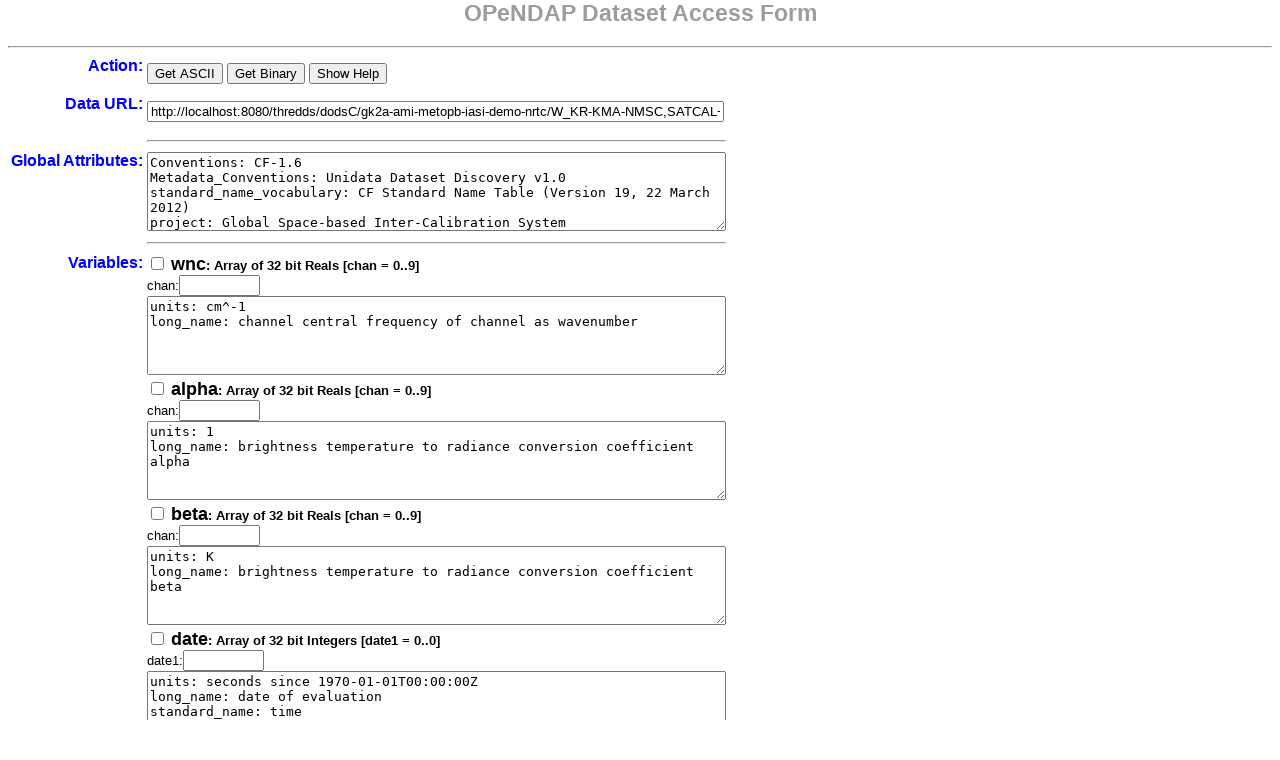

--- FILE ---
content_type: text/html; charset=UTF-8
request_url: https://gsics.eumetsat.int/thredds/dodsC/gk2a-ami-metopb-iasi-demo-nrtc/W_KR-KMA-NMSC,SATCAL+NRTC+GEOLEOIR,GK2A+AMI-MetopB+IASI_C_RKSL_20230513000000_demo_01.nc.html
body_size: 34083
content:
<!DOCTYPE HTML PUBLIC "-//W3C//DTD HTML 4.0 Transitional//EN"
"http://www.w3.org/TR/REC-html40/loose.dtd">
<html><head><title>OPeNDAP Dataset Query Form</title>
<link type="text/css" rel="stylesheet" media="screen" href="/thredds/tdsDap.css"/>
<base href="http://www.opendap.org/online_help_files/">
<script type="text/javascript">
<!--


// -*- Java -*-

// $Id: jscriptCore.java 15901 2007-02-28 23:57:28Z jimg $

// (c) COPYRIGHT URI/MIT 1999
// Please read the full copyright statement in the file COPYRIGHT.
//
// Authors:
//	jhrg,jimg	James Gallagher (jgallagher@gso.url.edu)

var reflection_cgi = "http://unidata.ucar.edu/cgi-bin/dods/posturl.pl";

// Event handlers for the disposition button.

// The ascii_button handler sends data to a new window. The user can then 
// save the data to a file.

function ascii_button() {
    var url = new String(document.forms[0].url.value);

    var url_parts = url.split("?");
    /* handle case where constraint is null. */
    if (url_parts[1] != null) {
        var ascii_url = url_parts[0] + ".ascii?" + url_parts[1];
    }
    else {
        var ascii_url = url_parts[0] + ".ascii?";
    }

    window.open(encodeURI(ascii_url), "ASCII_Data");
}

/* The binary_button handler loads the data to the current window. Since it 
   is binary, Netscape will ask the user for a filename and save the data
   to that file. */

function binary_button() {
    var url = new String(document.forms[0].url.value);

    var url_parts = url.split("?");
    /* handle case where constraint is null. */
    if (url_parts[1] != null) {
        var binary_url = url_parts[0] + ".dods?" + url_parts[1];
    }
    else {
        var binary_url = url_parts[0] + ".dods?";
    }

    window.location = encodeURI(binary_url);
}

/* Route the URL to Matlab, IDL, .... Users must add an entry into their mime
   types file (aka list of Netscape helper applications) so that the URL will
   be fedd into Matlab which must, in addition, be running loadopendap.

   Note that reflection_cgi is a global JavaScript variable set at the 
   begining of this `file'. */

function program_button() {
    var program_url = new String(document.forms[0].url.value);

    /* Build a call to the reflector CGI. */
    var CGI = reflection_cgi + "?" + "url=" + program_url + "&disposition=matlab";

    window.location = CGI;
}

var help = 0;			// Our friend, the help window.

function help_button() {
    // Check the global to keep from opening the window again if it is
    // already visible. I think Netscape handles this but I know it will
    // write the contents over and over again. This preents that, too.
    // 10/8/99 jhrg
    if (help && !help.closed)
	return;

    // Resize on Netscape 4 is hosed. When enabled, if a user resizes then
    // the root window's document gets reloaded. This does not happen on IE5.
    // regardless, with scrollbars we don't absolutely need to be able to
    // resize. 10/8/99 jhrg
    help = window.open("", "help", "scrollbars,dependent,width=600,height=400");
    write_help_contents(help);
}

function write_help_contents() {
    help.document.writeln("<html><head><title> " +
"Help for the OPeNDAP Dataset Access Form</title></head><body><form> " +
"<center><h2>Help for the OPeNDAP Dataset Access Form</h2></center> " +
"This form displays information from the dataset whose URL is shown in " +
"the <em>DataURL</em> field. Each variable in this dataset is shown " +
"below in the section labeled <em>Variables</em>. " +
"<ul>" +
"<li>To select a variable click on the checkbox to its left. " +
"<li>To constrain a variable that you've selected, edit the information " +
"that appears in the text boxes below the variable. " +
"<li>To get ASCII or binary values for the variables you've selected, " +
"click on the <em>Get ASCII</em> or <em>Get Binary</em> buttons. " +
"Note that the URL displayed in the <em>DataURL</em> field is updated " +
"as you select and/or constrain variables. The URL in this field can be " +
"cut and pasted in various OPeNDAP clients such as the Matlab and IDL " +
"command extensions. See the <a " +
"href=\"https://www.opendap.org/support/OPeNDAP-clients\" target=\"_blank\"> " +
"OPeNDAP client page</a> for information about those clients. " +
"<p><hr><p> " + 
"<center> " +
"<input type=\"button\" value=\"Close\" onclick=\"self.close()\"> " +
"</center></form></body></html>");
}

function open_dods_home() {
    window.open("https://www.opendap.org/", "DODS_HOME_PAGE");
}


// Helper functions for the form.

function describe_index() {
   defaultStatus = "Enter start, stride and stop for the array dimension.";
}

function describe_selection() {
   defaultStatus = "Enter a relational expression (e.g., <20).";
}

function describe_operator() {
   defaultStatus = "Choose a relational operator. Use - to enter a function name).";
}

function describe_projection() {
   defaultStatus = "Add this variable to the projection.";
}

///////////////////////////////////////////////////////////
// The dods_url object.
///////////////////////////////////////////////////////////

// CTOR for dods_url
// Create the DODS URL object.
function dods_url(base_url) {
    this.url = base_url;
    this.projection = "";
    this.selection = "";
    this.num_dods_vars = 0;
    this.dods_vars = new Array();
        
    this.build_constraint = build_constraint;
    this.add_dods_var = add_dods_var;
    this.update_url = update_url;
}

// Method of dods_url
// Add the projection and selection to the displayed URL.
function update_url() {
    this.build_constraint();
    var url_text = this.url;
    // Only add the projection & selection (and ?) if there really are
    // constraints! 
    if (this.projection.length + this.selection.length > 0)
        url_text += "?" + this.projection + this.selection;
    document.forms[0].url.value = url_text;
}

// Method of dods_url
// Scan all the form elements and pick out the various pieces of constraint
// information. Add these to the dods_url instance.
function build_constraint() {
    var p = "";
    var s = "";
    for (var i = 0; i < this.num_dods_vars; ++i) {
        if (this.dods_vars[i].is_projected == 1) {
	    // The comma is a clause separator.
	    if (p.length > 0)
	        p += ",";
            p += this.dods_vars[i].get_projection();
	}
	var temp_s = this.dods_vars[i].get_selection();
	if (temp_s.length > 0)
	    s += "&" + temp_s;    // The ampersand is a prefix to the clause.
    }

    this.projection = p;
    this.selection = s;
}

// Method of dods_url
// Add the variable to the dods_var array of dods_vars. The var_index is the
// number of *this particular* variable in the dataset, zero-based.
function add_dods_var(dods_var) {
    this.dods_vars[this.num_dods_vars] = dods_var;
    this.num_dods_vars++;
}

/////////////////////////////////////////////////////////////////
// dods_var
/////////////////////////////////////////////////////////////////

// CTOR for dods_var
// name: the name of the variable from DODS' perspective.
// js_var_name: the name of the variable within the form.
// is_array: 1 if this is an array, 0 otherwise.
function dods_var(name, js_var_name, is_array) {
    // Common members
    this.name = name;
    this.js_var_name = js_var_name;
    this.is_projected = 0;
    if (is_array > 0) {
        this.is_array = 1;
        this.num_dims = 0;        // Holds the number of dimensions
        this.dims = new Array(); // Holds the length of the dimensions

        this.add_dim = add_dim;
        this.display_indices = display_indices;
        this.erase_indices = erase_indices;
    }
    else
        this.is_array = 0;

    this.handle_projection_change = handle_projection_change;
    this.get_projection = get_projection;
    this.get_selection = get_selection;
}

// Method of dods_var
// Add a dimension to a DODS Array object.
function add_dim(dim_size) {
    this.dims[this.num_dims] = dim_size;
    this.num_dims++;
}

// Method of dods_var
// Add the array indices to the text widgets associated with this DODS
// array object. The text widgets are names <var_name>_0, <var_name>_1, ...
// <var_name>_n for an array with size N+1.
function display_indices() {
    for (var i = 0; i < this.num_dims; ++i) {
        var end_index = this.dims[i]-1;
        var s = "0:1:" + end_index.toString();
	var text_widget = "document.forms[0]." + this.js_var_name + "_" + i.toString();
	eval(text_widget).value = s;
    }
}

// Method of dods_var
// Use this to remove index information from a DODS array object.
function erase_indices() {
    for (var i = 0; i < this.num_dims; ++i) {
	var text_widget = "document.forms[0]." + this.js_var_name + "_" + i.toString();
	eval(text_widget).value = "";
    }
}

// Method of  dods_var
function handle_projection_change(check_box) {
    if (check_box.checked) {
        this.is_projected = 1;
	if (this.is_array == 1)
	    this.display_indices();
    }
    else {
        this.is_projected = 0;
	if (this.is_array == 1)
	    this.erase_indices();
    }

    DODS_URL.update_url();
}


// Method of dods_var
// Get the projection sub-expression for this variable.
function get_projection() {
    var p = "";
    if (this.is_array == 1) {
        p = this.name;		// ***
        for (var i = 0; i < this.num_dims; ++i) {
	    var text_widget = "document.forms[0]." + this.js_var_name + "_" + i.toString();
	    p += "[" + eval(text_widget).value + "]";
	}
    }
    else {
	p = this.name;		// ***
    }

    return p;
}

// Method of dods_var
// Get the selection (which is null for arrays).
function get_selection() {
    var s = "";
    if (this.is_array == 1) {
        return s;
    }
    else {
	var text_widget = "document.forms[0]." + this.js_var_name + "_selection";
        if (eval(text_widget).value != "") {
            var oper_widget_name = "document.forms[0]." + this.js_var_name + "_operator";
            var oper_widget = eval(oper_widget_name);
	    var operator = oper_widget.options[oper_widget.selectedIndex].value;
            // If the operator is `-' then don't prepend the variable name!
            // This provides a way for users to enter function names as
            // selection clauses. 
            if (operator == "-")
                s = eval(text_widget).value;
            else
	        s = this.name + operator + eval(text_widget).value; // ***
        }
    }

    return s;
}    

// : jscriptCore.tmpl,v $
// Revision 1.4  2001/09/17 23:05:53  ndp
// *** empty log message ***
//
// Revision 1.1.2.3  2001/09/10 21:48:07  jimg
// Removed the `Send to Program' button and its help text.
//
// Revision 1.1.2.2  2001/09/10 19:32:28  jimg
// Fixed two problems: 1) Variable names in the JavaScript code sometimes
// contained spaces since they were made using the dataset's variable name.
// The names are now filtered through id2www and esc2underscore. 2) The CE
// sometimes contained spaces, again, because dataset variable names were
// used to build the CE. I filtered the names with id2www_ce before passing
// them to the JavaScript code.
//
// Revision 1.1.2.1  2001/01/26 04:01:13  jimg
// Added
//
// Revision 1.5  2000/11/09 21:04:37  jimg
// Merged changes from release-3-1. There was a goof and a bunch of the
// changes never made it to the branch. I merged the entire branch.
// There maybe problems still...
//
// Revision 1.4  2000/10/03 20:07:21  jimg
// Moved Logs to the end of each file.
//
// Revision 1.3  1999/05/18 20:08:18  jimg
// Fixed massive problems introduced by the String to string changes.
//
// Revision 1.2  2000/11/09 21:04:37  jimg
// Merged changes from release-3-1. There was a goof and a bunch of the
// changes never made it to the branch. I merged the entire branch.
// There maybe problems still...
//
// Revision 1.1.2.3  1999/10/13 17:02:55  jimg
// Changed location of posturl.pl.
//
// Revision 1.1.2.2  1999/10/11 17:57:32  jimg
// Fixed a bug which showed up in IE 5. Objects in IE 5 cannot use eval() to
// name a field and access a property of that field in the same statement.
// Instead, the use of eval to name a field and the access to that (new)
// field must be broken up. I think this is the case because IE 5's parser
// thinks `eval' is, in this situation, an object property. Of course,
// there's no eval property per se, so script execution halts. See the use of
// the document.forms[0].<text_widget> stuff in the method display_indices().
//
// Revision 1.1.2.1  1999/10/09 00:30:36  jimg
// Created.

DODS_URL = new dods_url("http://localhost:8080/thredds/dodsC/gk2a-ami-metopb-iasi-demo-nrtc/W_KR-KMA-NMSC,SATCAL+NRTC+GEOLEOIR,GK2A+AMI-MetopB+IASI_C_RKSL_20230513000000_demo_01.nc");
// -->
</script>
</head>
<body>
<p><h2 align='center'>OPeNDAP Dataset Access Form</h2>
<hr>
<form action="">
<table>

<tr><td align="right">
<h3><a href="opendap_form_help.html#disposition" valign="bottom">Action:</a></h3>
<td><input type="button" value="Get ASCII" onclick="ascii_button()">
<input type="button" value="Get Binary" onclick="binary_button()">
<input type="button" value="Show Help" onclick="help_button()">
<tr>
<td align="right">
<h3><a href="opendap_form_help.html#data_url" valign="bottom">Data URL:</a></h3><td><input name="url" type="text" size=70 value="http://localhost:8080/thredds/dodsC/gk2a-ami-metopb-iasi-demo-nrtc/W_KR-KMA-NMSC,SATCAL+NRTC+GEOLEOIR,GK2A+AMI-MetopB+IASI_C_RKSL_20230513000000_demo_01.nc">
<tr><td><td><hr>

<tr>
<td align="right" valign="top">
<h3><a href="opendap_form_help.html#global_attr">Global Attributes:</a></h3>
<td><textarea name="global_attr" rows=5 cols=70>
Conventions: CF-1.6
Metadata_Conventions: Unidata Dataset Discovery v1.0
standard_name_vocabulary: CF Standard Name Table (Version 19, 22 March 2012)
project: Global Space-based Inter-Calibration System <http://gsics.wmo.int>
title: GSICS Correction Coefficients(NRTC, GK2A+AMI vs MetOpB-IASI)
summary: Coefficients of the GSICS Correction for the infrared channels of a GEOstationary imager using a LEO hyperspectral reference instrument
keywords: GSICS, satellite, remote sensing, inter-calibration, near real time correction, GEO-LEO-IR, MONITORED INSTRUMENT, REFERENCE INSTRUMENT, infrared
references:  NMSC GSICS Product documentation, http://nmsc.kma.go.kr/html/homepage/en/gsics/gsicsMain.do
institution: NMSC/KMA
license: Information delivered as a GSICS product is generated in accordance with the GSICS principles and practices. GSICS products are public and may be used and redistributed freely. Any publication using GSICS products should acknowledge both GSICS and the relevant data creator organization. Neither the data creator, nor the data publisher, nor any of their employees or contractors, makes any warranty, express or implied, including warranties of merchantability and fitness for a particular purpose, or assumes any legal liability for the accuracy, completeness, or usefulness, of this information.
naming_authority: kr.go.kma.nmsc
creator_name: NMSC,KMA - National Meteorological Satellite Center, Korea Meteorological Administration
creator_email: dolong@korea.kr
creator_url: http://nmsc.kma.go.kr/
wmo_data_category: 30
wmo_international_data_subcategory: 4
local_data_subcategory: 1
geospatial_lat_min: -90.0
geospatial_lat_max: 90.0
geospatial_lon_min: -180.0
geospatial_lon_max: 180.0
geospatial_lat_units: degrees_north
geospatial_lon_units: degrees_east
processing_level: demonstration/v1.0.0
monitored_instrument: GK2A AMI
reference_instrument: MetOpB IASI
date_created: 2023-05-15T03:42:37Z
date_modified: 2023-05-15T03:42:37Z
history: 2020-08-31 created by R script with ncdf library
id: W_KR-KMA-NMSC,SATCAL+NRTC+GEOLEOIR,GK2A+AMI-MetopB+IASI_C_RKSL_20230513000000_demo_01.nc
time_coverage_start: 2023-04-29T00:00:00Z
time_coverage_end: 2023-05-13T23:59:59Z
planck_function_constant_c1: 1.19104E-5
planck_function_constant_c1_unit: mW(cm^-1)^-4 m^-2 sr^-1
planck_function_constant_c2: 1.43877
planck_function_constant_c2_unit: K cm
radiance_to_brightness_conversion_formula: tb=a1+a2*((c2*wnc)/ln(1.+(c1*wnc^3)/radiance))+a3*((c2*wnc)/ln(1.+c1*wnc^3)/radiance))^2
brightness_to_radiance_conversion_formula: radiance=(c1 * wnc^3) / ((exp(c2 * wnc / (alpha*tb+beta)))-1.)
</textarea><p>

<tr><td><td><hr>

<tr>
<td align="right" valign="top">
<h3><a href="opendap_form_help.html#dataset_variables">Variables:</a></h3>
<br><td>
<script type="text/javascript">
<!--
dods_wnc = new dods_var("wnc", "dods_wnc", 1);
DODS_URL.add_dods_var(dods_wnc);
// -->
</script>
<b><input type="checkbox" name="get_dods_wnc"
onclick="dods_wnc.handle_projection_change(get_dods_wnc)">
<font size="+1">wnc</font>: Array of 32 bit Reals [chan = 0..9]
</b><br>

chan:<input type="text" name="dods_wnc_0" size=8 onfocus="describe_index()" onChange="DODS_URL.update_url()">
<script type="text/javascript">
<!--
dods_wnc.add_dim(10);
// -->
</script>
<br>

<textarea name="wnc_attr" rows=5 cols=70>
units: cm^-1
long_name: channel central frequency of channel as wavenumber
</textarea>


<p><p>

<tr><td><td>

<script type="text/javascript">
<!--
dods_alpha = new dods_var("alpha", "dods_alpha", 1);
DODS_URL.add_dods_var(dods_alpha);
// -->
</script>
<b><input type="checkbox" name="get_dods_alpha"
onclick="dods_alpha.handle_projection_change(get_dods_alpha)">
<font size="+1">alpha</font>: Array of 32 bit Reals [chan = 0..9]
</b><br>

chan:<input type="text" name="dods_alpha_0" size=8 onfocus="describe_index()" onChange="DODS_URL.update_url()">
<script type="text/javascript">
<!--
dods_alpha.add_dim(10);
// -->
</script>
<br>

<textarea name="alpha_attr" rows=5 cols=70>
units: 1
long_name: brightness temperature to radiance conversion coefficient alpha
</textarea>


<p><p>

<tr><td><td>

<script type="text/javascript">
<!--
dods_beta = new dods_var("beta", "dods_beta", 1);
DODS_URL.add_dods_var(dods_beta);
// -->
</script>
<b><input type="checkbox" name="get_dods_beta"
onclick="dods_beta.handle_projection_change(get_dods_beta)">
<font size="+1">beta</font>: Array of 32 bit Reals [chan = 0..9]
</b><br>

chan:<input type="text" name="dods_beta_0" size=8 onfocus="describe_index()" onChange="DODS_URL.update_url()">
<script type="text/javascript">
<!--
dods_beta.add_dim(10);
// -->
</script>
<br>

<textarea name="beta_attr" rows=5 cols=70>
units: K
long_name: brightness temperature to radiance conversion coefficient beta
</textarea>


<p><p>

<tr><td><td>

<script type="text/javascript">
<!--
dods_date = new dods_var("date", "dods_date", 1);
DODS_URL.add_dods_var(dods_date);
// -->
</script>
<b><input type="checkbox" name="get_dods_date"
onclick="dods_date.handle_projection_change(get_dods_date)">
<font size="+1">date</font>: Array of 32 bit Integers [date1 = 0..0]
</b><br>

date1:<input type="text" name="dods_date_0" size=8 onfocus="describe_index()" onChange="DODS_URL.update_url()">
<script type="text/javascript">
<!--
dods_date.add_dim(1);
// -->
</script>
<br>

<textarea name="date_attr" rows=5 cols=70>
units: seconds since 1970-01-01T00:00:00Z
long_name: date of evaluation
standard_name: time
calendar: gregorian
</textarea>


<p><p>

<tr><td><td>

<script type="text/javascript">
<!--
dods_channel_name = new dods_var("channel_name", "dods_channel_name", 1);
DODS_URL.add_dods_var(dods_channel_name);
// -->
</script>
<b><input type="checkbox" name="get_dods_channel_name"
onclick="dods_channel_name.handle_projection_change(get_dods_channel_name)">
<font size="+1">channel_name</font>: Array of Strings [chan = 0..9]
</b><br>

chan:<input type="text" name="dods_channel_name_0" size=8 onfocus="describe_index()" onChange="DODS_URL.update_url()">
<script type="text/javascript">
<!--
dods_channel_name.add_dim(10);
// -->
</script>
<br>

<textarea name="channel_name_attr" rows=5 cols=70>
units: -
long_name: GK2A AMI Channel Name
DODS:
  strlen: 6
  dimName: chan_strlen
</textarea>


<p><p>

<tr><td><td>

<script type="text/javascript">
<!--
dods_number_of_collocation = new dods_var("number_of_collocation", "dods_number_of_collocation", 1);
DODS_URL.add_dods_var(dods_number_of_collocation);
// -->
</script>
<b><input type="checkbox" name="get_dods_number_of_collocation"
onclick="dods_number_of_collocation.handle_projection_change(get_dods_number_of_collocation)">
<font size="+1">number_of_collocation</font>: Array of 32 bit Integers [date1 = 0..0][chan = 0..9]
</b><br>

date1:<input type="text" name="dods_number_of_collocation_0" size=8 onfocus="describe_index()" onChange="DODS_URL.update_url()">
<script type="text/javascript">
<!--
dods_number_of_collocation.add_dim(1);
// -->
</script>
chan:<input type="text" name="dods_number_of_collocation_1" size=8 onfocus="describe_index()" onChange="DODS_URL.update_url()">
<script type="text/javascript">
<!--
dods_number_of_collocation.add_dim(10);
// -->
</script>
<br>

<textarea name="number_of_collocation_attr" rows=5 cols=70>
units: 1
long_name: Number of collocations used to calculate correction
valid_max: 2147483647
valid_min: 1
</textarea>


<p><p>

<tr><td><td>

<script type="text/javascript">
<!--
dods_central_wavelength = new dods_var("central_wavelength", "dods_central_wavelength", 1);
DODS_URL.add_dods_var(dods_central_wavelength);
// -->
</script>
<b><input type="checkbox" name="get_dods_central_wavelength"
onclick="dods_central_wavelength.handle_projection_change(get_dods_central_wavelength)">
<font size="+1">central_wavelength</font>: Array of 32 bit Reals [chan = 0..9]
</b><br>

chan:<input type="text" name="dods_central_wavelength_0" size=8 onfocus="describe_index()" onChange="DODS_URL.update_url()">
<script type="text/javascript">
<!--
dods_central_wavelength.add_dim(10);
// -->
</script>
<br>

<textarea name="central_wavelength_attr" rows=5 cols=70>
units: m
long_name: GK2A AMI Wavelength of Channel Centre
standard_name: radiation_wavelength
</textarea>


<p><p>

<tr><td><td>

<script type="text/javascript">
<!--
dods_offset = new dods_var("offset", "dods_offset", 1);
DODS_URL.add_dods_var(dods_offset);
// -->
</script>
<b><input type="checkbox" name="get_dods_offset"
onclick="dods_offset.handle_projection_change(get_dods_offset)">
<font size="+1">offset</font>: Array of 32 bit Reals [date1 = 0..0][chan = 0..9]
</b><br>

date1:<input type="text" name="dods_offset_0" size=8 onfocus="describe_index()" onChange="DODS_URL.update_url()">
<script type="text/javascript">
<!--
dods_offset.add_dim(1);
// -->
</script>
chan:<input type="text" name="dods_offset_1" size=8 onfocus="describe_index()" onChange="DODS_URL.update_url()">
<script type="text/javascript">
<!--
dods_offset.add_dim(10);
// -->
</script>
<br>

<textarea name="offset_attr" rows=5 cols=70>
units: mW m-2 sr-1(cm-1)-1
long_name: Regression Offset
valid_max: 200.0
valid_min: -200.0
</textarea>


<p><p>

<tr><td><td>

<script type="text/javascript">
<!--
dods_offset_se = new dods_var("offset_se", "dods_offset_se", 1);
DODS_URL.add_dods_var(dods_offset_se);
// -->
</script>
<b><input type="checkbox" name="get_dods_offset_se"
onclick="dods_offset_se.handle_projection_change(get_dods_offset_se)">
<font size="+1">offset_se</font>: Array of 32 bit Reals [date1 = 0..0][chan = 0..9]
</b><br>

date1:<input type="text" name="dods_offset_se_0" size=8 onfocus="describe_index()" onChange="DODS_URL.update_url()">
<script type="text/javascript">
<!--
dods_offset_se.add_dim(1);
// -->
</script>
chan:<input type="text" name="dods_offset_se_1" size=8 onfocus="describe_index()" onChange="DODS_URL.update_url()">
<script type="text/javascript">
<!--
dods_offset_se.add_dim(10);
// -->
</script>
<br>

<textarea name="offset_se_attr" rows=5 cols=70>
units: mW m-2 sr-1(cm-1)-1
long_name: Standard Error of Regression Offset
valid_max: 200.0
valid_min: -200.0
</textarea>


<p><p>

<tr><td><td>

<script type="text/javascript">
<!--
dods_slope = new dods_var("slope", "dods_slope", 1);
DODS_URL.add_dods_var(dods_slope);
// -->
</script>
<b><input type="checkbox" name="get_dods_slope"
onclick="dods_slope.handle_projection_change(get_dods_slope)">
<font size="+1">slope</font>: Array of 32 bit Reals [date1 = 0..0][chan = 0..9]
</b><br>

date1:<input type="text" name="dods_slope_0" size=8 onfocus="describe_index()" onChange="DODS_URL.update_url()">
<script type="text/javascript">
<!--
dods_slope.add_dim(1);
// -->
</script>
chan:<input type="text" name="dods_slope_1" size=8 onfocus="describe_index()" onChange="DODS_URL.update_url()">
<script type="text/javascript">
<!--
dods_slope.add_dim(10);
// -->
</script>
<br>

<textarea name="slope_attr" rows=5 cols=70>
units: 1
long_name: Regression Slope
valid_max: 2.0
valid_min: -2.0
</textarea>


<p><p>

<tr><td><td>

<script type="text/javascript">
<!--
dods_slope_se = new dods_var("slope_se", "dods_slope_se", 1);
DODS_URL.add_dods_var(dods_slope_se);
// -->
</script>
<b><input type="checkbox" name="get_dods_slope_se"
onclick="dods_slope_se.handle_projection_change(get_dods_slope_se)">
<font size="+1">slope_se</font>: Array of 32 bit Reals [date1 = 0..0][chan = 0..9]
</b><br>

date1:<input type="text" name="dods_slope_se_0" size=8 onfocus="describe_index()" onChange="DODS_URL.update_url()">
<script type="text/javascript">
<!--
dods_slope_se.add_dim(1);
// -->
</script>
chan:<input type="text" name="dods_slope_se_1" size=8 onfocus="describe_index()" onChange="DODS_URL.update_url()">
<script type="text/javascript">
<!--
dods_slope_se.add_dim(10);
// -->
</script>
<br>

<textarea name="slope_se_attr" rows=5 cols=70>
units: 1
long_name: Standard Error of Regression Slope
valid_max: 2.0
valid_min: -2.0
</textarea>


<p><p>

<tr><td><td>

<script type="text/javascript">
<!--
dods_covariance = new dods_var("covariance", "dods_covariance", 1);
DODS_URL.add_dods_var(dods_covariance);
// -->
</script>
<b><input type="checkbox" name="get_dods_covariance"
onclick="dods_covariance.handle_projection_change(get_dods_covariance)">
<font size="+1">covariance</font>: Array of 32 bit Reals [date1 = 0..0][chan = 0..9]
</b><br>

date1:<input type="text" name="dods_covariance_0" size=8 onfocus="describe_index()" onChange="DODS_URL.update_url()">
<script type="text/javascript">
<!--
dods_covariance.add_dim(1);
// -->
</script>
chan:<input type="text" name="dods_covariance_1" size=8 onfocus="describe_index()" onChange="DODS_URL.update_url()">
<script type="text/javascript">
<!--
dods_covariance.add_dim(10);
// -->
</script>
<br>

<textarea name="covariance_attr" rows=5 cols=70>
units: mW m-2 sr-1(cm-1)-1
long_name: Regression Coefficients Covariance
valid_max: 200.0
valid_min: -200.0
</textarea>


<p><p>

<tr><td><td>

<script type="text/javascript">
<!--
dods_std_scene_tb = new dods_var("std_scene_tb", "dods_std_scene_tb", 1);
DODS_URL.add_dods_var(dods_std_scene_tb);
// -->
</script>
<b><input type="checkbox" name="get_dods_std_scene_tb"
onclick="dods_std_scene_tb.handle_projection_change(get_dods_std_scene_tb)">
<font size="+1">std_scene_tb</font>: Array of 32 bit Reals [date1 = 0..0][chan = 0..9]
</b><br>

date1:<input type="text" name="dods_std_scene_tb_0" size=8 onfocus="describe_index()" onChange="DODS_URL.update_url()">
<script type="text/javascript">
<!--
dods_std_scene_tb.add_dim(1);
// -->
</script>
chan:<input type="text" name="dods_std_scene_tb_1" size=8 onfocus="describe_index()" onChange="DODS_URL.update_url()">
<script type="text/javascript">
<!--
dods_std_scene_tb.add_dim(10);
// -->
</script>
<br>

<textarea name="std_scene_tb_attr" rows=5 cols=70>
units: K
long_name: Brightness Temperature of Standard Scene
valid_max: 290.0
valid_min: 230.0
</textarea>


<p><p>

<tr><td><td>

<script type="text/javascript">
<!--
dods_std_scene_tb_bias = new dods_var("std_scene_tb_bias", "dods_std_scene_tb_bias", 1);
DODS_URL.add_dods_var(dods_std_scene_tb_bias);
// -->
</script>
<b><input type="checkbox" name="get_dods_std_scene_tb_bias"
onclick="dods_std_scene_tb_bias.handle_projection_change(get_dods_std_scene_tb_bias)">
<font size="+1">std_scene_tb_bias</font>: Array of 32 bit Reals [date1 = 0..0][chan = 0..9]
</b><br>

date1:<input type="text" name="dods_std_scene_tb_bias_0" size=8 onfocus="describe_index()" onChange="DODS_URL.update_url()">
<script type="text/javascript">
<!--
dods_std_scene_tb_bias.add_dim(1);
// -->
</script>
chan:<input type="text" name="dods_std_scene_tb_bias_1" size=8 onfocus="describe_index()" onChange="DODS_URL.update_url()">
<script type="text/javascript">
<!--
dods_std_scene_tb_bias.add_dim(10);
// -->
</script>
<br>

<textarea name="std_scene_tb_bias_attr" rows=5 cols=70>
units: K
long_name: Brightness Temperature Bias for Standard Scene
valid_max: 10.0
valid_min: -10.0
</textarea>


<p><p>

<tr><td><td>

<script type="text/javascript">
<!--
dods_std_scene_tb_bias_se = new dods_var("std_scene_tb_bias_se", "dods_std_scene_tb_bias_se", 1);
DODS_URL.add_dods_var(dods_std_scene_tb_bias_se);
// -->
</script>
<b><input type="checkbox" name="get_dods_std_scene_tb_bias_se"
onclick="dods_std_scene_tb_bias_se.handle_projection_change(get_dods_std_scene_tb_bias_se)">
<font size="+1">std_scene_tb_bias_se</font>: Array of 32 bit Reals [date1 = 0..0][chan = 0..9]
</b><br>

date1:<input type="text" name="dods_std_scene_tb_bias_se_0" size=8 onfocus="describe_index()" onChange="DODS_URL.update_url()">
<script type="text/javascript">
<!--
dods_std_scene_tb_bias_se.add_dim(1);
// -->
</script>
chan:<input type="text" name="dods_std_scene_tb_bias_se_1" size=8 onfocus="describe_index()" onChange="DODS_URL.update_url()">
<script type="text/javascript">
<!--
dods_std_scene_tb_bias_se.add_dim(10);
// -->
</script>
<br>

<textarea name="std_scene_tb_bias_se_attr" rows=5 cols=70>
units: K
long_name: Standard Error of Brightness Temperature Bias for Standard Scene
valid_max: 10.0
valid_min: -10.0
</textarea>


<p><p>

<tr><td><td>

<script type="text/javascript">
<!--
dods_validity_period = new dods_var("validity_period", "dods_validity_period", 1);
DODS_URL.add_dods_var(dods_validity_period);
// -->
</script>
<b><input type="checkbox" name="get_dods_validity_period"
onclick="dods_validity_period.handle_projection_change(get_dods_validity_period)">
<font size="+1">validity_period</font>: Array of 32 bit Integers [date1 = 0..0][validity = 0..1]
</b><br>

date1:<input type="text" name="dods_validity_period_0" size=8 onfocus="describe_index()" onChange="DODS_URL.update_url()">
<script type="text/javascript">
<!--
dods_validity_period.add_dim(1);
// -->
</script>
validity:<input type="text" name="dods_validity_period_1" size=8 onfocus="describe_index()" onChange="DODS_URL.update_url()">
<script type="text/javascript">
<!--
dods_validity_period.add_dim(2);
// -->
</script>
<br>

<textarea name="validity_period_attr" rows=5 cols=70>
units: sec
long_name: seconds since 1970-01-01T00:00:00Z
standard_name: time
calendar: gregorian
</textarea>


<p><p>

<tr><td><td>

<script type="text/javascript">
<!--
dods_a1 = new dods_var("a1", "dods_a1", 1);
DODS_URL.add_dods_var(dods_a1);
// -->
</script>
<b><input type="checkbox" name="get_dods_a1"
onclick="dods_a1.handle_projection_change(get_dods_a1)">
<font size="+1">a1</font>: Array of 32 bit Reals [chan = 0..9]
</b><br>

chan:<input type="text" name="dods_a1_0" size=8 onfocus="describe_index()" onChange="DODS_URL.update_url()">
<script type="text/javascript">
<!--
dods_a1.add_dim(10);
// -->
</script>
<br>

<textarea name="a1_attr" rows=5 cols=70>
units: K
long_name: radiance to brightness temperature conversion band correction coefficients offset term
</textarea>


<p><p>

<tr><td><td>

<script type="text/javascript">
<!--
dods_a2 = new dods_var("a2", "dods_a2", 1);
DODS_URL.add_dods_var(dods_a2);
// -->
</script>
<b><input type="checkbox" name="get_dods_a2"
onclick="dods_a2.handle_projection_change(get_dods_a2)">
<font size="+1">a2</font>: Array of 32 bit Reals [chan = 0..9]
</b><br>

chan:<input type="text" name="dods_a2_0" size=8 onfocus="describe_index()" onChange="DODS_URL.update_url()">
<script type="text/javascript">
<!--
dods_a2.add_dim(10);
// -->
</script>
<br>

<textarea name="a2_attr" rows=5 cols=70>
units: 1
long_name: radiance to brightness temperature conversion band correction coefficients first-order term
</textarea>


<p><p>

<tr><td><td>

<script type="text/javascript">
<!--
dods_a3 = new dods_var("a3", "dods_a3", 1);
DODS_URL.add_dods_var(dods_a3);
// -->
</script>
<b><input type="checkbox" name="get_dods_a3"
onclick="dods_a3.handle_projection_change(get_dods_a3)">
<font size="+1">a3</font>: Array of 32 bit Reals [chan = 0..9]
</b><br>

chan:<input type="text" name="dods_a3_0" size=8 onfocus="describe_index()" onChange="DODS_URL.update_url()">
<script type="text/javascript">
<!--
dods_a3.add_dim(10);
// -->
</script>
<br>

<textarea name="a3_attr" rows=5 cols=70>
units: 1
long_name: radiance to brightness temperature conversion band correction coefficients second-order term
</textarea>


<p><p>

<tr><td><td>

</table></form>

<hr>

<address>
<p>For questions or comments about this dataset, contact the administrator of this server [Peter Miu] at: <a href='mailto:ops@eumetsat.int'>ops@eumetsat.int</a></p>
<p>For questions or comments about OPeNDAP, email OPeNDAP support at: <a href='mailto:support@opendap.org'>support@opendap.org</a></p>
</address></body></html>
<hr>
<h2>DDS:</h2>
<pre>
Dataset {
    Float32 wnc[chan = 10];
    Float32 alpha[chan = 10];
    Float32 beta[chan = 10];
    Int32 date[date1 = 1];
    String channel_name[chan = 10];
    Int32 number_of_collocation[date1 = 1][chan = 10];
    Float32 central_wavelength[chan = 10];
    Float32 offset[date1 = 1][chan = 10];
    Float32 offset_se[date1 = 1][chan = 10];
    Float32 slope[date1 = 1][chan = 10];
    Float32 slope_se[date1 = 1][chan = 10];
    Float32 covariance[date1 = 1][chan = 10];
    Float32 std_scene_tb[date1 = 1][chan = 10];
    Float32 std_scene_tb_bias[date1 = 1][chan = 10];
    Float32 std_scene_tb_bias_se[date1 = 1][chan = 10];
    Int32 validity_period[date1 = 1][validity = 2];
    Float32 a1[chan = 10];
    Float32 a2[chan = 10];
    Float32 a3[chan = 10];
} gk2a-ami-metopb-iasi-demo-nrtc/W_KR-KMA-NMSC,SATCAL+NRTC+GEOLEOIR,GK2A+AMI-MetopB+IASI_C_RKSL_20230513000000_demo_01.nc;
</pre>
<hr>
